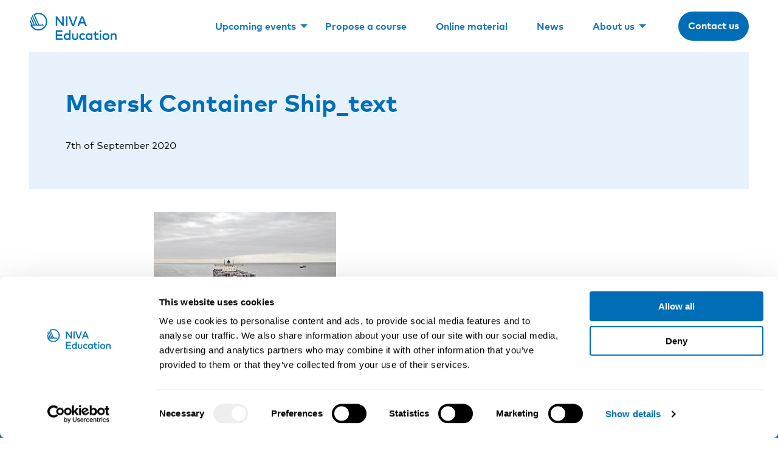

--- FILE ---
content_type: text/html; charset=UTF-8
request_url: https://niva.org/course/webinar-dealing-with-hazardous-chemical-vapors-in-sea-containers/maersk-container-ship_text-2/
body_size: 8840
content:
<!doctype html>
<html lang="en-US">
  <head>
    <meta charset="utf-8">
    <meta http-equiv="x-ua-compatible" content="ie=edge">
    <meta name="viewport" content="width=device-width, initial-scale=1, shrink-to-fit=no">
    <script type="text/javascript" data-cookieconsent="ignore" nonce="Gtx76hA155u4XB6UE5eK9A3ZJZJIVlHF" crossorigin="anonymous">
/* <![CDATA[ */
	window.dataLayer = window.dataLayer || [];

	function gtag() {
		dataLayer.push(arguments);
	}

	gtag("consent", "default", {
		ad_personalization: "denied",
		ad_storage: "denied",
		ad_user_data: "denied",
		analytics_storage: "denied",
		functionality_storage: "denied",
		personalization_storage: "denied",
		security_storage: "granted",
		wait_for_update: 500,
	});
	gtag("set", "ads_data_redaction", true);
	

/* ]]> */
</script>
<script type="text/javascript" nonce="Gtx76hA155u4XB6UE5eK9A3ZJZJIVlHF" crossorigin="anonymous">
/* <![CDATA[ */
		(function (w, d, s, l, i) {
		w[l] = w[l] || [];
		w[l].push({'gtm.start': new Date().getTime(), event: 'gtm.js'});
		var f = d.getElementsByTagName(s)[0], j = d.createElement(s), dl = l !== 'dataLayer' ? '&l=' + l : '';
		j.async = true;
		j.src = 'https://www.googletagmanager.com/gtm.js?id=' + i + dl;
		f.parentNode.insertBefore(j, f);
	})(
		window,
		document,
		'script',
		'dataLayer',
		'GTM-T3MPB73G'
	);


/* ]]> */
</script>
<script type="text/javascript" id="Cookiebot" src="https://consent.cookiebot.com/uc.js" data-implementation="wp" data-cbid="381f875e-96ba-4646-aaf0-7aca9bab497d" data-blockingmode="auto" nonce="Gtx76hA155u4XB6UE5eK9A3ZJZJIVlHF"></script>
<meta name='robots' content='index, follow, max-image-preview:large, max-snippet:-1, max-video-preview:-1' />

	<!-- This site is optimized with the Yoast SEO plugin v26.8 - https://yoast.com/product/yoast-seo-wordpress/ -->
	<title>Maersk Container Ship_text - NIVA Education</title>
	<link rel="canonical" href="https://niva.org/course/webinar-dealing-with-hazardous-chemical-vapors-in-sea-containers/maersk-container-ship_text-2/" />
	<meta property="og:locale" content="en_US" />
	<meta property="og:type" content="article" />
	<meta property="og:title" content="Maersk Container Ship_text - NIVA Education" />
	<meta property="og:url" content="https://niva.org/course/webinar-dealing-with-hazardous-chemical-vapors-in-sea-containers/maersk-container-ship_text-2/" />
	<meta property="og:site_name" content="NIVA Education" />
	<meta property="article:publisher" content="https://www.facebook.com/NIVAnorden?fref=ts" />
	<meta property="og:image" content="https://niva.org/course/webinar-dealing-with-hazardous-chemical-vapors-in-sea-containers/maersk-container-ship_text-2" />
	<meta property="og:image:width" content="2400" />
	<meta property="og:image:height" content="1596" />
	<meta property="og:image:type" content="image/jpeg" />
	<meta name="twitter:card" content="summary_large_image" />
	<meta name="twitter:site" content="@NIVANorden" />
	<script type="application/ld+json" class="yoast-schema-graph">{"@context":"https://schema.org","@graph":[{"@type":"WebPage","@id":"https://niva.org/course/webinar-dealing-with-hazardous-chemical-vapors-in-sea-containers/maersk-container-ship_text-2/","url":"https://niva.org/course/webinar-dealing-with-hazardous-chemical-vapors-in-sea-containers/maersk-container-ship_text-2/","name":"Maersk Container Ship_text - NIVA Education","isPartOf":{"@id":"https://niva.org/#website"},"primaryImageOfPage":{"@id":"https://niva.org/course/webinar-dealing-with-hazardous-chemical-vapors-in-sea-containers/maersk-container-ship_text-2/#primaryimage"},"image":{"@id":"https://niva.org/course/webinar-dealing-with-hazardous-chemical-vapors-in-sea-containers/maersk-container-ship_text-2/#primaryimage"},"thumbnailUrl":"https://niva.org/app/uploads/maersk-container-ship-text-5.jpg","datePublished":"2020-09-07T13:29:21+00:00","breadcrumb":{"@id":"https://niva.org/course/webinar-dealing-with-hazardous-chemical-vapors-in-sea-containers/maersk-container-ship_text-2/#breadcrumb"},"inLanguage":"en-US","potentialAction":[{"@type":"ReadAction","target":["https://niva.org/course/webinar-dealing-with-hazardous-chemical-vapors-in-sea-containers/maersk-container-ship_text-2/"]}]},{"@type":"ImageObject","inLanguage":"en-US","@id":"https://niva.org/course/webinar-dealing-with-hazardous-chemical-vapors-in-sea-containers/maersk-container-ship_text-2/#primaryimage","url":"https://niva.org/app/uploads/maersk-container-ship-text-5.jpg","contentUrl":"https://niva.org/app/uploads/maersk-container-ship-text-5.jpg","width":2400,"height":1596},{"@type":"BreadcrumbList","@id":"https://niva.org/course/webinar-dealing-with-hazardous-chemical-vapors-in-sea-containers/maersk-container-ship_text-2/#breadcrumb","itemListElement":[{"@type":"ListItem","position":1,"name":"Home","item":"https://niva.org/"},{"@type":"ListItem","position":2,"name":"WEBINAR: Dealing with Hazardous Chemical Vapors in Sea Containers","item":"https://niva.org/course/webinar-dealing-with-hazardous-chemical-vapors-in-sea-containers/"},{"@type":"ListItem","position":3,"name":"Maersk Container Ship_text"}]},{"@type":"WebSite","@id":"https://niva.org/#website","url":"https://niva.org/","name":"NIVA Education","description":"Work. Health. Science.","publisher":{"@id":"https://niva.org/#organization"},"potentialAction":[{"@type":"SearchAction","target":{"@type":"EntryPoint","urlTemplate":"https://niva.org/?s={search_term_string}"},"query-input":{"@type":"PropertyValueSpecification","valueRequired":true,"valueName":"search_term_string"}}],"inLanguage":"en-US"},{"@type":"Organization","@id":"https://niva.org/#organization","name":"NIVA Education","url":"https://niva.org/","logo":{"@type":"ImageObject","inLanguage":"en-US","@id":"https://niva.org/#/schema/logo/image/","url":"https://niva.org/app/uploads/niva-logo.png","contentUrl":"https://niva.org/app/uploads/niva-logo.png","width":1200,"height":355,"caption":"NIVA Education"},"image":{"@id":"https://niva.org/#/schema/logo/image/"},"sameAs":["https://www.facebook.com/NIVAnorden?fref=ts","https://x.com/NIVANorden","https://www.linkedin.com/company/niva-education/"]}]}</script>
	<!-- / Yoast SEO plugin. -->


<link rel="alternate" title="oEmbed (JSON)" type="application/json+oembed" href="https://niva.org/wp-json/oembed/1.0/embed?url=https%3A%2F%2Fniva.org%2Fcourse%2Fwebinar-dealing-with-hazardous-chemical-vapors-in-sea-containers%2Fmaersk-container-ship_text-2%2F" />
<link rel="alternate" title="oEmbed (XML)" type="text/xml+oembed" href="https://niva.org/wp-json/oembed/1.0/embed?url=https%3A%2F%2Fniva.org%2Fcourse%2Fwebinar-dealing-with-hazardous-chemical-vapors-in-sea-containers%2Fmaersk-container-ship_text-2%2F&#038;format=xml" />
<style nonce='Gtx76hA155u4XB6UE5eK9A3ZJZJIVlHF' id='wp-img-auto-sizes-contain-inline-css' type='text/css'>
img:is([sizes=auto i],[sizes^="auto," i]){contain-intrinsic-size:3000px 1500px}
/*# sourceURL=wp-img-auto-sizes-contain-inline-css */
</style>
<style nonce='Gtx76hA155u4XB6UE5eK9A3ZJZJIVlHF' id='wp-block-library-inline-css' type='text/css'>
:root{--wp-block-synced-color:#7a00df;--wp-block-synced-color--rgb:122,0,223;--wp-bound-block-color:var(--wp-block-synced-color);--wp-editor-canvas-background:#ddd;--wp-admin-theme-color:#007cba;--wp-admin-theme-color--rgb:0,124,186;--wp-admin-theme-color-darker-10:#006ba1;--wp-admin-theme-color-darker-10--rgb:0,107,160.5;--wp-admin-theme-color-darker-20:#005a87;--wp-admin-theme-color-darker-20--rgb:0,90,135;--wp-admin-border-width-focus:2px}@media (min-resolution:192dpi){:root{--wp-admin-border-width-focus:1.5px}}.wp-element-button{cursor:pointer}:root .has-very-light-gray-background-color{background-color:#eee}:root .has-very-dark-gray-background-color{background-color:#313131}:root .has-very-light-gray-color{color:#eee}:root .has-very-dark-gray-color{color:#313131}:root .has-vivid-green-cyan-to-vivid-cyan-blue-gradient-background{background:linear-gradient(135deg,#00d084,#0693e3)}:root .has-purple-crush-gradient-background{background:linear-gradient(135deg,#34e2e4,#4721fb 50%,#ab1dfe)}:root .has-hazy-dawn-gradient-background{background:linear-gradient(135deg,#faaca8,#dad0ec)}:root .has-subdued-olive-gradient-background{background:linear-gradient(135deg,#fafae1,#67a671)}:root .has-atomic-cream-gradient-background{background:linear-gradient(135deg,#fdd79a,#004a59)}:root .has-nightshade-gradient-background{background:linear-gradient(135deg,#330968,#31cdcf)}:root .has-midnight-gradient-background{background:linear-gradient(135deg,#020381,#2874fc)}:root{--wp--preset--font-size--normal:16px;--wp--preset--font-size--huge:42px}.has-regular-font-size{font-size:1em}.has-larger-font-size{font-size:2.625em}.has-normal-font-size{font-size:var(--wp--preset--font-size--normal)}.has-huge-font-size{font-size:var(--wp--preset--font-size--huge)}.has-text-align-center{text-align:center}.has-text-align-left{text-align:left}.has-text-align-right{text-align:right}.has-fit-text{white-space:nowrap!important}#end-resizable-editor-section{display:none}.aligncenter{clear:both}.items-justified-left{justify-content:flex-start}.items-justified-center{justify-content:center}.items-justified-right{justify-content:flex-end}.items-justified-space-between{justify-content:space-between}.screen-reader-text{border:0;clip-path:inset(50%);height:1px;margin:-1px;overflow:hidden;padding:0;position:absolute;width:1px;word-wrap:normal!important}.screen-reader-text:focus{background-color:#ddd;clip-path:none;color:#444;display:block;font-size:1em;height:auto;left:5px;line-height:normal;padding:15px 23px 14px;text-decoration:none;top:5px;width:auto;z-index:100000}html :where(.has-border-color){border-style:solid}html :where([style*=border-top-color]){border-top-style:solid}html :where([style*=border-right-color]){border-right-style:solid}html :where([style*=border-bottom-color]){border-bottom-style:solid}html :where([style*=border-left-color]){border-left-style:solid}html :where([style*=border-width]){border-style:solid}html :where([style*=border-top-width]){border-top-style:solid}html :where([style*=border-right-width]){border-right-style:solid}html :where([style*=border-bottom-width]){border-bottom-style:solid}html :where([style*=border-left-width]){border-left-style:solid}html :where(img[class*=wp-image-]){height:auto;max-width:100%}:where(figure){margin:0 0 1em}html :where(.is-position-sticky){--wp-admin--admin-bar--position-offset:var(--wp-admin--admin-bar--height,0px)}@media screen and (max-width:600px){html :where(.is-position-sticky){--wp-admin--admin-bar--position-offset:0px}}

/*# sourceURL=wp-block-library-inline-css */
</style><style nonce='Gtx76hA155u4XB6UE5eK9A3ZJZJIVlHF' id='wp-block-heading-inline-css' type='text/css'>
h1:where(.wp-block-heading).has-background,h2:where(.wp-block-heading).has-background,h3:where(.wp-block-heading).has-background,h4:where(.wp-block-heading).has-background,h5:where(.wp-block-heading).has-background,h6:where(.wp-block-heading).has-background{padding:1.25em 2.375em}h1.has-text-align-left[style*=writing-mode]:where([style*=vertical-lr]),h1.has-text-align-right[style*=writing-mode]:where([style*=vertical-rl]),h2.has-text-align-left[style*=writing-mode]:where([style*=vertical-lr]),h2.has-text-align-right[style*=writing-mode]:where([style*=vertical-rl]),h3.has-text-align-left[style*=writing-mode]:where([style*=vertical-lr]),h3.has-text-align-right[style*=writing-mode]:where([style*=vertical-rl]),h4.has-text-align-left[style*=writing-mode]:where([style*=vertical-lr]),h4.has-text-align-right[style*=writing-mode]:where([style*=vertical-rl]),h5.has-text-align-left[style*=writing-mode]:where([style*=vertical-lr]),h5.has-text-align-right[style*=writing-mode]:where([style*=vertical-rl]),h6.has-text-align-left[style*=writing-mode]:where([style*=vertical-lr]),h6.has-text-align-right[style*=writing-mode]:where([style*=vertical-rl]){rotate:180deg}
/*# sourceURL=https://niva.org/wp/wp-includes/blocks/heading/style.min.css */
</style>
<style nonce='Gtx76hA155u4XB6UE5eK9A3ZJZJIVlHF' id='wp-block-columns-inline-css' type='text/css'>
.wp-block-columns{box-sizing:border-box;display:flex;flex-wrap:wrap!important}@media (min-width:782px){.wp-block-columns{flex-wrap:nowrap!important}}.wp-block-columns{align-items:normal!important}.wp-block-columns.are-vertically-aligned-top{align-items:flex-start}.wp-block-columns.are-vertically-aligned-center{align-items:center}.wp-block-columns.are-vertically-aligned-bottom{align-items:flex-end}@media (max-width:781px){.wp-block-columns:not(.is-not-stacked-on-mobile)>.wp-block-column{flex-basis:100%!important}}@media (min-width:782px){.wp-block-columns:not(.is-not-stacked-on-mobile)>.wp-block-column{flex-basis:0;flex-grow:1}.wp-block-columns:not(.is-not-stacked-on-mobile)>.wp-block-column[style*=flex-basis]{flex-grow:0}}.wp-block-columns.is-not-stacked-on-mobile{flex-wrap:nowrap!important}.wp-block-columns.is-not-stacked-on-mobile>.wp-block-column{flex-basis:0;flex-grow:1}.wp-block-columns.is-not-stacked-on-mobile>.wp-block-column[style*=flex-basis]{flex-grow:0}:where(.wp-block-columns){margin-bottom:1.75em}:where(.wp-block-columns.has-background){padding:1.25em 2.375em}.wp-block-column{flex-grow:1;min-width:0;overflow-wrap:break-word;word-break:break-word}.wp-block-column.is-vertically-aligned-top{align-self:flex-start}.wp-block-column.is-vertically-aligned-center{align-self:center}.wp-block-column.is-vertically-aligned-bottom{align-self:flex-end}.wp-block-column.is-vertically-aligned-stretch{align-self:stretch}.wp-block-column.is-vertically-aligned-bottom,.wp-block-column.is-vertically-aligned-center,.wp-block-column.is-vertically-aligned-top{width:100%}
/*# sourceURL=https://niva.org/wp/wp-includes/blocks/columns/style.min.css */
</style>
<style nonce='Gtx76hA155u4XB6UE5eK9A3ZJZJIVlHF' id='wp-block-paragraph-inline-css' type='text/css'>
.is-small-text{font-size:.875em}.is-regular-text{font-size:1em}.is-large-text{font-size:2.25em}.is-larger-text{font-size:3em}.has-drop-cap:not(:focus):first-letter{float:left;font-size:8.4em;font-style:normal;font-weight:100;line-height:.68;margin:.05em .1em 0 0;text-transform:uppercase}body.rtl .has-drop-cap:not(:focus):first-letter{float:none;margin-left:.1em}p.has-drop-cap.has-background{overflow:hidden}:root :where(p.has-background){padding:1.25em 2.375em}:where(p.has-text-color:not(.has-link-color)) a{color:inherit}p.has-text-align-left[style*="writing-mode:vertical-lr"],p.has-text-align-right[style*="writing-mode:vertical-rl"]{rotate:180deg}
/*# sourceURL=https://niva.org/wp/wp-includes/blocks/paragraph/style.min.css */
</style>
<style nonce='Gtx76hA155u4XB6UE5eK9A3ZJZJIVlHF' id='wp-block-social-links-inline-css' type='text/css'>
.wp-block-social-links{background:none;box-sizing:border-box;margin-left:0;padding-left:0;padding-right:0;text-indent:0}.wp-block-social-links .wp-social-link a,.wp-block-social-links .wp-social-link a:hover{border-bottom:0;box-shadow:none;text-decoration:none}.wp-block-social-links .wp-social-link svg{height:1em;width:1em}.wp-block-social-links .wp-social-link span:not(.screen-reader-text){font-size:.65em;margin-left:.5em;margin-right:.5em}.wp-block-social-links.has-small-icon-size{font-size:16px}.wp-block-social-links,.wp-block-social-links.has-normal-icon-size{font-size:24px}.wp-block-social-links.has-large-icon-size{font-size:36px}.wp-block-social-links.has-huge-icon-size{font-size:48px}.wp-block-social-links.aligncenter{display:flex;justify-content:center}.wp-block-social-links.alignright{justify-content:flex-end}.wp-block-social-link{border-radius:9999px;display:block}@media not (prefers-reduced-motion){.wp-block-social-link{transition:transform .1s ease}}.wp-block-social-link{height:auto}.wp-block-social-link a{align-items:center;display:flex;line-height:0}.wp-block-social-link:hover{transform:scale(1.1)}.wp-block-social-links .wp-block-social-link.wp-social-link{display:inline-block;margin:0;padding:0}.wp-block-social-links .wp-block-social-link.wp-social-link .wp-block-social-link-anchor,.wp-block-social-links .wp-block-social-link.wp-social-link .wp-block-social-link-anchor svg,.wp-block-social-links .wp-block-social-link.wp-social-link .wp-block-social-link-anchor:active,.wp-block-social-links .wp-block-social-link.wp-social-link .wp-block-social-link-anchor:hover,.wp-block-social-links .wp-block-social-link.wp-social-link .wp-block-social-link-anchor:visited{color:currentColor;fill:currentColor}:where(.wp-block-social-links:not(.is-style-logos-only)) .wp-social-link{background-color:#f0f0f0;color:#444}:where(.wp-block-social-links:not(.is-style-logos-only)) .wp-social-link-amazon{background-color:#f90;color:#fff}:where(.wp-block-social-links:not(.is-style-logos-only)) .wp-social-link-bandcamp{background-color:#1ea0c3;color:#fff}:where(.wp-block-social-links:not(.is-style-logos-only)) .wp-social-link-behance{background-color:#0757fe;color:#fff}:where(.wp-block-social-links:not(.is-style-logos-only)) .wp-social-link-bluesky{background-color:#0a7aff;color:#fff}:where(.wp-block-social-links:not(.is-style-logos-only)) .wp-social-link-codepen{background-color:#1e1f26;color:#fff}:where(.wp-block-social-links:not(.is-style-logos-only)) .wp-social-link-deviantart{background-color:#02e49b;color:#fff}:where(.wp-block-social-links:not(.is-style-logos-only)) .wp-social-link-discord{background-color:#5865f2;color:#fff}:where(.wp-block-social-links:not(.is-style-logos-only)) .wp-social-link-dribbble{background-color:#e94c89;color:#fff}:where(.wp-block-social-links:not(.is-style-logos-only)) .wp-social-link-dropbox{background-color:#4280ff;color:#fff}:where(.wp-block-social-links:not(.is-style-logos-only)) .wp-social-link-etsy{background-color:#f45800;color:#fff}:where(.wp-block-social-links:not(.is-style-logos-only)) .wp-social-link-facebook{background-color:#0866ff;color:#fff}:where(.wp-block-social-links:not(.is-style-logos-only)) .wp-social-link-fivehundredpx{background-color:#000;color:#fff}:where(.wp-block-social-links:not(.is-style-logos-only)) .wp-social-link-flickr{background-color:#0461dd;color:#fff}:where(.wp-block-social-links:not(.is-style-logos-only)) .wp-social-link-foursquare{background-color:#e65678;color:#fff}:where(.wp-block-social-links:not(.is-style-logos-only)) .wp-social-link-github{background-color:#24292d;color:#fff}:where(.wp-block-social-links:not(.is-style-logos-only)) .wp-social-link-goodreads{background-color:#eceadd;color:#382110}:where(.wp-block-social-links:not(.is-style-logos-only)) .wp-social-link-google{background-color:#ea4434;color:#fff}:where(.wp-block-social-links:not(.is-style-logos-only)) .wp-social-link-gravatar{background-color:#1d4fc4;color:#fff}:where(.wp-block-social-links:not(.is-style-logos-only)) .wp-social-link-instagram{background-color:#f00075;color:#fff}:where(.wp-block-social-links:not(.is-style-logos-only)) .wp-social-link-lastfm{background-color:#e21b24;color:#fff}:where(.wp-block-social-links:not(.is-style-logos-only)) .wp-social-link-linkedin{background-color:#0d66c2;color:#fff}:where(.wp-block-social-links:not(.is-style-logos-only)) .wp-social-link-mastodon{background-color:#3288d4;color:#fff}:where(.wp-block-social-links:not(.is-style-logos-only)) .wp-social-link-medium{background-color:#000;color:#fff}:where(.wp-block-social-links:not(.is-style-logos-only)) .wp-social-link-meetup{background-color:#f6405f;color:#fff}:where(.wp-block-social-links:not(.is-style-logos-only)) .wp-social-link-patreon{background-color:#000;color:#fff}:where(.wp-block-social-links:not(.is-style-logos-only)) .wp-social-link-pinterest{background-color:#e60122;color:#fff}:where(.wp-block-social-links:not(.is-style-logos-only)) .wp-social-link-pocket{background-color:#ef4155;color:#fff}:where(.wp-block-social-links:not(.is-style-logos-only)) .wp-social-link-reddit{background-color:#ff4500;color:#fff}:where(.wp-block-social-links:not(.is-style-logos-only)) .wp-social-link-skype{background-color:#0478d7;color:#fff}:where(.wp-block-social-links:not(.is-style-logos-only)) .wp-social-link-snapchat{background-color:#fefc00;color:#fff;stroke:#000}:where(.wp-block-social-links:not(.is-style-logos-only)) .wp-social-link-soundcloud{background-color:#ff5600;color:#fff}:where(.wp-block-social-links:not(.is-style-logos-only)) .wp-social-link-spotify{background-color:#1bd760;color:#fff}:where(.wp-block-social-links:not(.is-style-logos-only)) .wp-social-link-telegram{background-color:#2aabee;color:#fff}:where(.wp-block-social-links:not(.is-style-logos-only)) .wp-social-link-threads{background-color:#000;color:#fff}:where(.wp-block-social-links:not(.is-style-logos-only)) .wp-social-link-tiktok{background-color:#000;color:#fff}:where(.wp-block-social-links:not(.is-style-logos-only)) .wp-social-link-tumblr{background-color:#011835;color:#fff}:where(.wp-block-social-links:not(.is-style-logos-only)) .wp-social-link-twitch{background-color:#6440a4;color:#fff}:where(.wp-block-social-links:not(.is-style-logos-only)) .wp-social-link-twitter{background-color:#1da1f2;color:#fff}:where(.wp-block-social-links:not(.is-style-logos-only)) .wp-social-link-vimeo{background-color:#1eb7ea;color:#fff}:where(.wp-block-social-links:not(.is-style-logos-only)) .wp-social-link-vk{background-color:#4680c2;color:#fff}:where(.wp-block-social-links:not(.is-style-logos-only)) .wp-social-link-wordpress{background-color:#3499cd;color:#fff}:where(.wp-block-social-links:not(.is-style-logos-only)) .wp-social-link-whatsapp{background-color:#25d366;color:#fff}:where(.wp-block-social-links:not(.is-style-logos-only)) .wp-social-link-x{background-color:#000;color:#fff}:where(.wp-block-social-links:not(.is-style-logos-only)) .wp-social-link-yelp{background-color:#d32422;color:#fff}:where(.wp-block-social-links:not(.is-style-logos-only)) .wp-social-link-youtube{background-color:red;color:#fff}:where(.wp-block-social-links.is-style-logos-only) .wp-social-link{background:none}:where(.wp-block-social-links.is-style-logos-only) .wp-social-link svg{height:1.25em;width:1.25em}:where(.wp-block-social-links.is-style-logos-only) .wp-social-link-amazon{color:#f90}:where(.wp-block-social-links.is-style-logos-only) .wp-social-link-bandcamp{color:#1ea0c3}:where(.wp-block-social-links.is-style-logos-only) .wp-social-link-behance{color:#0757fe}:where(.wp-block-social-links.is-style-logos-only) .wp-social-link-bluesky{color:#0a7aff}:where(.wp-block-social-links.is-style-logos-only) .wp-social-link-codepen{color:#1e1f26}:where(.wp-block-social-links.is-style-logos-only) .wp-social-link-deviantart{color:#02e49b}:where(.wp-block-social-links.is-style-logos-only) .wp-social-link-discord{color:#5865f2}:where(.wp-block-social-links.is-style-logos-only) .wp-social-link-dribbble{color:#e94c89}:where(.wp-block-social-links.is-style-logos-only) .wp-social-link-dropbox{color:#4280ff}:where(.wp-block-social-links.is-style-logos-only) .wp-social-link-etsy{color:#f45800}:where(.wp-block-social-links.is-style-logos-only) .wp-social-link-facebook{color:#0866ff}:where(.wp-block-social-links.is-style-logos-only) .wp-social-link-fivehundredpx{color:#000}:where(.wp-block-social-links.is-style-logos-only) .wp-social-link-flickr{color:#0461dd}:where(.wp-block-social-links.is-style-logos-only) .wp-social-link-foursquare{color:#e65678}:where(.wp-block-social-links.is-style-logos-only) .wp-social-link-github{color:#24292d}:where(.wp-block-social-links.is-style-logos-only) .wp-social-link-goodreads{color:#382110}:where(.wp-block-social-links.is-style-logos-only) .wp-social-link-google{color:#ea4434}:where(.wp-block-social-links.is-style-logos-only) .wp-social-link-gravatar{color:#1d4fc4}:where(.wp-block-social-links.is-style-logos-only) .wp-social-link-instagram{color:#f00075}:where(.wp-block-social-links.is-style-logos-only) .wp-social-link-lastfm{color:#e21b24}:where(.wp-block-social-links.is-style-logos-only) .wp-social-link-linkedin{color:#0d66c2}:where(.wp-block-social-links.is-style-logos-only) .wp-social-link-mastodon{color:#3288d4}:where(.wp-block-social-links.is-style-logos-only) .wp-social-link-medium{color:#000}:where(.wp-block-social-links.is-style-logos-only) .wp-social-link-meetup{color:#f6405f}:where(.wp-block-social-links.is-style-logos-only) .wp-social-link-patreon{color:#000}:where(.wp-block-social-links.is-style-logos-only) .wp-social-link-pinterest{color:#e60122}:where(.wp-block-social-links.is-style-logos-only) .wp-social-link-pocket{color:#ef4155}:where(.wp-block-social-links.is-style-logos-only) .wp-social-link-reddit{color:#ff4500}:where(.wp-block-social-links.is-style-logos-only) .wp-social-link-skype{color:#0478d7}:where(.wp-block-social-links.is-style-logos-only) .wp-social-link-snapchat{color:#fff;stroke:#000}:where(.wp-block-social-links.is-style-logos-only) .wp-social-link-soundcloud{color:#ff5600}:where(.wp-block-social-links.is-style-logos-only) .wp-social-link-spotify{color:#1bd760}:where(.wp-block-social-links.is-style-logos-only) .wp-social-link-telegram{color:#2aabee}:where(.wp-block-social-links.is-style-logos-only) .wp-social-link-threads{color:#000}:where(.wp-block-social-links.is-style-logos-only) .wp-social-link-tiktok{color:#000}:where(.wp-block-social-links.is-style-logos-only) .wp-social-link-tumblr{color:#011835}:where(.wp-block-social-links.is-style-logos-only) .wp-social-link-twitch{color:#6440a4}:where(.wp-block-social-links.is-style-logos-only) .wp-social-link-twitter{color:#1da1f2}:where(.wp-block-social-links.is-style-logos-only) .wp-social-link-vimeo{color:#1eb7ea}:where(.wp-block-social-links.is-style-logos-only) .wp-social-link-vk{color:#4680c2}:where(.wp-block-social-links.is-style-logos-only) .wp-social-link-whatsapp{color:#25d366}:where(.wp-block-social-links.is-style-logos-only) .wp-social-link-wordpress{color:#3499cd}:where(.wp-block-social-links.is-style-logos-only) .wp-social-link-x{color:#000}:where(.wp-block-social-links.is-style-logos-only) .wp-social-link-yelp{color:#d32422}:where(.wp-block-social-links.is-style-logos-only) .wp-social-link-youtube{color:red}.wp-block-social-links.is-style-pill-shape .wp-social-link{width:auto}:root :where(.wp-block-social-links .wp-social-link a){padding:.25em}:root :where(.wp-block-social-links.is-style-logos-only .wp-social-link a){padding:0}:root :where(.wp-block-social-links.is-style-pill-shape .wp-social-link a){padding-left:.6666666667em;padding-right:.6666666667em}.wp-block-social-links:not(.has-icon-color):not(.has-icon-background-color) .wp-social-link-snapchat .wp-block-social-link-label{color:#000}
/*# sourceURL=https://niva.org/wp/wp-includes/blocks/social-links/style.min.css */
</style>
<style nonce='Gtx76hA155u4XB6UE5eK9A3ZJZJIVlHF' id='global-styles-inline-css' type='text/css'>
:root{--wp--preset--aspect-ratio--square: 1;--wp--preset--aspect-ratio--4-3: 4/3;--wp--preset--aspect-ratio--3-4: 3/4;--wp--preset--aspect-ratio--3-2: 3/2;--wp--preset--aspect-ratio--2-3: 2/3;--wp--preset--aspect-ratio--16-9: 16/9;--wp--preset--aspect-ratio--9-16: 9/16;--wp--preset--color--black: #000;--wp--preset--color--cyan-bluish-gray: #abb8c3;--wp--preset--color--white: #fff;--wp--preset--color--pale-pink: #f78da7;--wp--preset--color--vivid-red: #cf2e2e;--wp--preset--color--luminous-vivid-orange: #ff6900;--wp--preset--color--luminous-vivid-amber: #fcb900;--wp--preset--color--light-green-cyan: #7bdcb5;--wp--preset--color--vivid-green-cyan: #00d084;--wp--preset--color--pale-cyan-blue: #8ed1fc;--wp--preset--color--vivid-cyan-blue: #0693e3;--wp--preset--color--vivid-purple: #9b51e0;--wp--preset--color--dark-primary: #385988;--wp--preset--color--light-primary: #e6f1fb;--wp--preset--color--primary: #006eb6;--wp--preset--color--purple: #ebebf6;--wp--preset--color--yellow: #fff0be;--wp--preset--color--dark-gray: #696a6c;--wp--preset--color--light-gray: #f3f4f5;--wp--preset--gradient--vivid-cyan-blue-to-vivid-purple: linear-gradient(135deg,rgb(6,147,227) 0%,rgb(155,81,224) 100%);--wp--preset--gradient--light-green-cyan-to-vivid-green-cyan: linear-gradient(135deg,rgb(122,220,180) 0%,rgb(0,208,130) 100%);--wp--preset--gradient--luminous-vivid-amber-to-luminous-vivid-orange: linear-gradient(135deg,rgb(252,185,0) 0%,rgb(255,105,0) 100%);--wp--preset--gradient--luminous-vivid-orange-to-vivid-red: linear-gradient(135deg,rgb(255,105,0) 0%,rgb(207,46,46) 100%);--wp--preset--gradient--very-light-gray-to-cyan-bluish-gray: linear-gradient(135deg,rgb(238,238,238) 0%,rgb(169,184,195) 100%);--wp--preset--gradient--cool-to-warm-spectrum: linear-gradient(135deg,rgb(74,234,220) 0%,rgb(151,120,209) 20%,rgb(207,42,186) 40%,rgb(238,44,130) 60%,rgb(251,105,98) 80%,rgb(254,248,76) 100%);--wp--preset--gradient--blush-light-purple: linear-gradient(135deg,rgb(255,206,236) 0%,rgb(152,150,240) 100%);--wp--preset--gradient--blush-bordeaux: linear-gradient(135deg,rgb(254,205,165) 0%,rgb(254,45,45) 50%,rgb(107,0,62) 100%);--wp--preset--gradient--luminous-dusk: linear-gradient(135deg,rgb(255,203,112) 0%,rgb(199,81,192) 50%,rgb(65,88,208) 100%);--wp--preset--gradient--pale-ocean: linear-gradient(135deg,rgb(255,245,203) 0%,rgb(182,227,212) 50%,rgb(51,167,181) 100%);--wp--preset--gradient--electric-grass: linear-gradient(135deg,rgb(202,248,128) 0%,rgb(113,206,126) 100%);--wp--preset--gradient--midnight: linear-gradient(135deg,rgb(2,3,129) 0%,rgb(40,116,252) 100%);--wp--preset--font-size--small: 13px;--wp--preset--font-size--medium: 20px;--wp--preset--font-size--large: 36px;--wp--preset--font-size--x-large: 42px;--wp--preset--font-size--small-text: 14px;--wp--preset--font-size--normal-text: 16px;--wp--preset--font-size--small-heading: 16px;--wp--preset--font-size--medium-heading: 20px;--wp--preset--font-size--large-heading: 28px;--wp--preset--font-size--xlarge-heading: 40px;--wp--preset--font-size--xxlarge-heading: 55px;--wp--preset--font-size--xxlarge-subheading: 28px;--wp--preset--spacing--20: 0.44rem;--wp--preset--spacing--30: 0.67rem;--wp--preset--spacing--40: 1rem;--wp--preset--spacing--50: 1.5rem;--wp--preset--spacing--60: 2.25rem;--wp--preset--spacing--70: 3.38rem;--wp--preset--spacing--80: 5.06rem;--wp--preset--shadow--natural: 6px 6px 9px rgba(0, 0, 0, 0.2);--wp--preset--shadow--deep: 12px 12px 50px rgba(0, 0, 0, 0.4);--wp--preset--shadow--sharp: 6px 6px 0px rgba(0, 0, 0, 0.2);--wp--preset--shadow--outlined: 6px 6px 0px -3px rgb(255, 255, 255), 6px 6px rgb(0, 0, 0);--wp--preset--shadow--crisp: 6px 6px 0px rgb(0, 0, 0);}:where(.is-layout-flex){gap: 0.5em;}:where(.is-layout-grid){gap: 0.5em;}body .is-layout-flex{display: flex;}.is-layout-flex{flex-wrap: wrap;align-items: center;}.is-layout-flex > :is(*, div){margin: 0;}body .is-layout-grid{display: grid;}.is-layout-grid > :is(*, div){margin: 0;}:where(.wp-block-columns.is-layout-flex){gap: 2em;}:where(.wp-block-columns.is-layout-grid){gap: 2em;}:where(.wp-block-post-template.is-layout-flex){gap: 1.25em;}:where(.wp-block-post-template.is-layout-grid){gap: 1.25em;}.has-black-color{color: var(--wp--preset--color--black) !important;}.has-cyan-bluish-gray-color{color: var(--wp--preset--color--cyan-bluish-gray) !important;}.has-white-color{color: var(--wp--preset--color--white) !important;}.has-pale-pink-color{color: var(--wp--preset--color--pale-pink) !important;}.has-vivid-red-color{color: var(--wp--preset--color--vivid-red) !important;}.has-luminous-vivid-orange-color{color: var(--wp--preset--color--luminous-vivid-orange) !important;}.has-luminous-vivid-amber-color{color: var(--wp--preset--color--luminous-vivid-amber) !important;}.has-light-green-cyan-color{color: var(--wp--preset--color--light-green-cyan) !important;}.has-vivid-green-cyan-color{color: var(--wp--preset--color--vivid-green-cyan) !important;}.has-pale-cyan-blue-color{color: var(--wp--preset--color--pale-cyan-blue) !important;}.has-vivid-cyan-blue-color{color: var(--wp--preset--color--vivid-cyan-blue) !important;}.has-vivid-purple-color{color: var(--wp--preset--color--vivid-purple) !important;}.has-black-background-color{background-color: var(--wp--preset--color--black) !important;}.has-cyan-bluish-gray-background-color{background-color: var(--wp--preset--color--cyan-bluish-gray) !important;}.has-white-background-color{background-color: var(--wp--preset--color--white) !important;}.has-pale-pink-background-color{background-color: var(--wp--preset--color--pale-pink) !important;}.has-vivid-red-background-color{background-color: var(--wp--preset--color--vivid-red) !important;}.has-luminous-vivid-orange-background-color{background-color: var(--wp--preset--color--luminous-vivid-orange) !important;}.has-luminous-vivid-amber-background-color{background-color: var(--wp--preset--color--luminous-vivid-amber) !important;}.has-light-green-cyan-background-color{background-color: var(--wp--preset--color--light-green-cyan) !important;}.has-vivid-green-cyan-background-color{background-color: var(--wp--preset--color--vivid-green-cyan) !important;}.has-pale-cyan-blue-background-color{background-color: var(--wp--preset--color--pale-cyan-blue) !important;}.has-vivid-cyan-blue-background-color{background-color: var(--wp--preset--color--vivid-cyan-blue) !important;}.has-vivid-purple-background-color{background-color: var(--wp--preset--color--vivid-purple) !important;}.has-black-border-color{border-color: var(--wp--preset--color--black) !important;}.has-cyan-bluish-gray-border-color{border-color: var(--wp--preset--color--cyan-bluish-gray) !important;}.has-white-border-color{border-color: var(--wp--preset--color--white) !important;}.has-pale-pink-border-color{border-color: var(--wp--preset--color--pale-pink) !important;}.has-vivid-red-border-color{border-color: var(--wp--preset--color--vivid-red) !important;}.has-luminous-vivid-orange-border-color{border-color: var(--wp--preset--color--luminous-vivid-orange) !important;}.has-luminous-vivid-amber-border-color{border-color: var(--wp--preset--color--luminous-vivid-amber) !important;}.has-light-green-cyan-border-color{border-color: var(--wp--preset--color--light-green-cyan) !important;}.has-vivid-green-cyan-border-color{border-color: var(--wp--preset--color--vivid-green-cyan) !important;}.has-pale-cyan-blue-border-color{border-color: var(--wp--preset--color--pale-cyan-blue) !important;}.has-vivid-cyan-blue-border-color{border-color: var(--wp--preset--color--vivid-cyan-blue) !important;}.has-vivid-purple-border-color{border-color: var(--wp--preset--color--vivid-purple) !important;}.has-vivid-cyan-blue-to-vivid-purple-gradient-background{background: var(--wp--preset--gradient--vivid-cyan-blue-to-vivid-purple) !important;}.has-light-green-cyan-to-vivid-green-cyan-gradient-background{background: var(--wp--preset--gradient--light-green-cyan-to-vivid-green-cyan) !important;}.has-luminous-vivid-amber-to-luminous-vivid-orange-gradient-background{background: var(--wp--preset--gradient--luminous-vivid-amber-to-luminous-vivid-orange) !important;}.has-luminous-vivid-orange-to-vivid-red-gradient-background{background: var(--wp--preset--gradient--luminous-vivid-orange-to-vivid-red) !important;}.has-very-light-gray-to-cyan-bluish-gray-gradient-background{background: var(--wp--preset--gradient--very-light-gray-to-cyan-bluish-gray) !important;}.has-cool-to-warm-spectrum-gradient-background{background: var(--wp--preset--gradient--cool-to-warm-spectrum) !important;}.has-blush-light-purple-gradient-background{background: var(--wp--preset--gradient--blush-light-purple) !important;}.has-blush-bordeaux-gradient-background{background: var(--wp--preset--gradient--blush-bordeaux) !important;}.has-luminous-dusk-gradient-background{background: var(--wp--preset--gradient--luminous-dusk) !important;}.has-pale-ocean-gradient-background{background: var(--wp--preset--gradient--pale-ocean) !important;}.has-electric-grass-gradient-background{background: var(--wp--preset--gradient--electric-grass) !important;}.has-midnight-gradient-background{background: var(--wp--preset--gradient--midnight) !important;}.has-small-font-size{font-size: var(--wp--preset--font-size--small) !important;}.has-medium-font-size{font-size: var(--wp--preset--font-size--medium) !important;}.has-large-font-size{font-size: var(--wp--preset--font-size--large) !important;}.has-x-large-font-size{font-size: var(--wp--preset--font-size--x-large) !important;}
:where(.wp-block-columns.is-layout-flex){gap: 2em;}:where(.wp-block-columns.is-layout-grid){gap: 2em;}
/*# sourceURL=global-styles-inline-css */
</style>
<style nonce='Gtx76hA155u4XB6UE5eK9A3ZJZJIVlHF' id='core-block-supports-inline-css' type='text/css'>
.wp-container-core-columns-is-layout-9d6595d7{flex-wrap:nowrap;}
/*# sourceURL=core-block-supports-inline-css */
</style>

<style nonce='Gtx76hA155u4XB6UE5eK9A3ZJZJIVlHF' id='classic-theme-styles-inline-css' type='text/css'>
/*! This file is auto-generated */
.wp-block-button__link{color:#fff;background-color:#32373c;border-radius:9999px;box-shadow:none;text-decoration:none;padding:calc(.667em + 2px) calc(1.333em + 2px);font-size:1.125em}.wp-block-file__button{background:#32373c;color:#fff;text-decoration:none}
/*# sourceURL=/wp-includes/css/classic-themes.min.css */
</style>
<link crossorigin="anonymous" nonce="Gtx76hA155u4XB6UE5eK9A3ZJZJIVlHF" rel='stylesheet' id='ptam-style-css-editor-css' href='https://niva.org/app/plugins/post-type-archive-mapping/dist/blockstyles.css?ver=all' type='text/css' media='all' />
<link crossorigin="anonymous" nonce="Gtx76hA155u4XB6UE5eK9A3ZJZJIVlHF" rel='stylesheet' id='wp-smart-crop-renderer-css' href='https://niva.org/app/plugins/wp-smartcrop/css/image-renderer.css?ver=2.0.10' type='text/css' media='all' />
<link crossorigin="anonymous" nonce="Gtx76hA155u4XB6UE5eK9A3ZJZJIVlHF" rel='stylesheet' id='sage/app.css-css' href='https://niva.org/app/themes/niva/dist/styles/app.css?id=10a6cfe8f69d257d29594faf582bd0c2' type='text/css' media='all' />
<link rel="EditURI" type="application/rsd+xml" title="RSD" href="https://niva.org/wp/xmlrpc.php?rsd" />

<link rel='shortlink' href='https://niva.org/?p=7868' />
<link rel="icon" href="https://niva.org/app/uploads/apple-icon-180x180-100x100.png" sizes="32x32" />
<link rel="icon" href="https://niva.org/app/uploads/apple-icon-180x180.png" sizes="192x192" />
<link rel="apple-touch-icon" href="https://niva.org/app/uploads/apple-icon-180x180.png" />
<meta name="msapplication-TileImage" content="https://niva.org/app/uploads/apple-icon-180x180.png" />
		<style nonce='Gtx76hA155u4XB6UE5eK9A3ZJZJIVlHF' type="text/css" id="wp-custom-css">
			.home .tabs-wrapper {
	display: none !important;
}		</style>
		  </head>

  <body class="attachment wp-singular attachment-template-default single single-attachment postid-7868 attachmentid-7868 attachment-jpeg wp-custom-logo wp-embed-responsive wp-theme-niva maersk-container-ship_text-2">
        
    <div id="app">
      <div class="site">
  <div class="site-header">
    <div class="headroom" id="headroom">
            <header class="banner">
  <div class="container show-for-large alignwide">
    <a class="header-logo" href="https://niva.org/">
      <img src="https://niva.org/app/uploads/niva-logo.png" alt="NIVA Education" title="NIVA Education" width="160"/>
    </a>
    <nav class="nav-primary">
      <ul class="vertical medium-horizontal menu" data-responsive-menu="dropdown medium-dropdown">
          <li class=" ">
  <a
    href="#"
    target=""
    title=""
    class=""
  >
    Upcoming events
  </a>

      <ul class="vertical menu  is-dropdown-submenu">
              <li class=" ">
  <a
    href="https://niva.org/courses/"
    target=""
    title=""
    class=""
  >
    Upcoming events
  </a>

  </li>
              <li class=" ">
  <a
    href="https://niva.org/general-information/"
    target=""
    title=""
    class=""
  >
    General information
  </a>

  </li>
          </ul>
  </li>
          <li class=" ">
  <a
    href="https://niva.org/propose-a-course/"
    target=""
    title=""
    class=""
  >
    Propose a course
  </a>

  </li>
          <li class=" ">
  <a
    href="https://niva.org/online-material/"
    target=""
    title=""
    class=""
  >
    Online material
  </a>

  </li>
          <li class=" ">
  <a
    href="https://niva.org/news/"
    target=""
    title=""
    class=""
  >
    News
  </a>

  </li>
          <li class=" ">
  <a
    href="#"
    target=""
    title=""
    class=""
  >
    About us
  </a>

      <ul class="vertical menu  is-dropdown-submenu">
              <li class=" ">
  <a
    href="https://niva.org/about-us/"
    target=""
    title=""
    class=""
  >
    This is NIVA
  </a>

  </li>
              <li class=" ">
  <a
    href="https://niva.org/about-us/board/"
    target=""
    title=""
    class=""
  >
    NIVA board
  </a>

  </li>
              <li class=" ">
  <a
    href="https://niva.org/about-us/norden/"
    target=""
    title=""
    class=""
  >
    Nordic co-operation
  </a>

  </li>
              <li class=" ">
  <a
    href="https://niva.org/about-us/partners/"
    target=""
    title=""
    class=""
  >
    Partners
  </a>

  </li>
          </ul>
  </li>
          <li class=" ">
  <a
    href="https://niva.org/contact/"
    target=""
    title="contact"
    class=""
  >
    Contact us
  </a>

  </li>
      </ul>
    </nav>
  </div>

  <div class="hide-for-large">
  
    <div class="title-bar grid-container hide-for-large">
      <div class="cell grid-x grid-padding-y align-middle">
        <div class="cell auto">
          <a class="brand" href="https://niva.org/">
            <img src="https://niva.org/app/uploads/niva-logo.png" width="110" />
          </a>
        </div>
        <div class="cell shrink">
          <button
            id="nav-toggler"
            class="nav-toggle menu-icon"
            type="button"
            data-toggle="primary-menu--mobile nav-toggler"
            data-toggler=".is-active"
          >
            <span></span>
          </button>
        </div>
      </div>
    </div>

    
    <div class="menu-container-mobile alignfull">
      <div
        id="primary-menu--mobile"
        class="nav-primary--mobile grid-y grid-margin-y alignfull"
        data-toggler="active"
        style="transition: all 0.3s ease 0s;"
      >
        <div class="cell">
                      <ul class="menu vertical expanded drilldown medium-text-center" data-drilldown><li id="menu-item-3235" class="menu-item menu-item-type-custom menu-item-object-custom menu-item-has-children menu-item-3235"><a href="#">Upcoming events</a>
<ul class="sub-menu">
	<li id="menu-item-4384" class="menu-item menu-item-type-post_type menu-item-object-page menu-item-4384"><a href="https://niva.org/courses/">Upcoming events</a></li>
	<li id="menu-item-3234" class="menu-item menu-item-type-post_type menu-item-object-page menu-item-3234"><a href="https://niva.org/general-information/">General information</a></li>
</ul>
</li>
<li id="menu-item-10243" class="menu-item menu-item-type-post_type menu-item-object-page menu-item-10243"><a href="https://niva.org/propose-a-course/">Propose a course</a></li>
<li id="menu-item-10732" class="menu-item menu-item-type-post_type menu-item-object-page menu-item-10732"><a href="https://niva.org/online-material/">Online material</a></li>
<li id="menu-item-17" class="menu-item menu-item-type-post_type menu-item-object-page menu-item-17"><a href="https://niva.org/news/">News</a></li>
<li id="menu-item-3233" class="menu-item menu-item-type-custom menu-item-object-custom menu-item-has-children menu-item-3233"><a href="#">About us</a>
<ul class="sub-menu">
	<li id="menu-item-3232" class="menu-item menu-item-type-post_type menu-item-object-page menu-item-3232"><a href="https://niva.org/about-us/">This is NIVA</a></li>
	<li id="menu-item-1816" class="menu-item menu-item-type-post_type menu-item-object-page menu-item-1816"><a href="https://niva.org/about-us/board/">NIVA board</a></li>
	<li id="menu-item-1818" class="menu-item menu-item-type-post_type menu-item-object-page menu-item-1818"><a href="https://niva.org/about-us/norden/">Nordic co-operation</a></li>
	<li id="menu-item-2017" class="menu-item menu-item-type-post_type menu-item-object-page menu-item-2017"><a href="https://niva.org/about-us/partners/">Partners</a></li>
</ul>
</li>
<li id="menu-item-20" class="menu-item menu-item-type-post_type menu-item-object-page menu-item-20"><a href="https://niva.org/contact/" title="contact">Contact us</a></li>
</ul>
                  </div>
      </div>
    </div>
  </div>
</header>
    </div>
  </div>

  <main class="site-content">
    <div class="grid-container">
             <article class="post-7868 attachment type-attachment status-inherit hentry">
  <div class="entry-content">
          <div class="wp-block-media-text alignwide has-media-on-the-right is-stacked-on-mobile is-image-fill has-light-primary-background-color has-background">
        <div class="wp-block-media-text__content">
          <h1 class="has-primary-color has-text-color">Maersk Container Ship_text</h1>
          <div class="wp-block-niva-post-published">
            <p>7th of September 2020</p>
          </div>
        </div>
        <figure class="wp-block-media-text__media" style="background-image: url(&quot;&quot;); background-position: 65% 18%;">
            
        </figure>
      </div>
    
    <p class="attachment"><a href='https://niva.org/app/uploads/maersk-container-ship-text-5.jpg'><img fetchpriority="high" decoding="async" width="300" height="200" src="https://niva.org/app/uploads/maersk-container-ship-text-5-300x200.jpg" class="attachment-medium size-medium" alt="" srcset="https://niva.org/app/uploads/maersk-container-ship-text-5-300x200.jpg 300w, https://niva.org/app/uploads/maersk-container-ship-text-5-768x511.jpg 768w, https://niva.org/app/uploads/maersk-container-ship-text-5-1536x1021.jpg 1536w, https://niva.org/app/uploads/maersk-container-ship-text-5-2048x1362.jpg 2048w, https://niva.org/app/uploads/maersk-container-ship-text-5-600x399.jpg 600w" sizes="(max-width: 300px) 100vw, 300px" /></a></p>
  </div>
</article>
      </div>
  </main>

  <footer class="site-footer">
    <div class="alignwide">
  <section class="widget block-2 widget_block">
<div class="wp-block-columns is-layout-flex wp-container-core-columns-is-layout-9d6595d7 wp-block-columns-is-layout-flex">
<div class="wp-block-column is-layout-flow wp-block-column-is-layout-flow">
<h2 class="wp-block-heading">NIVA</h2>



<p>Email: <a href="mailto:info@niva.org">info@niva.org</a><br>Org. nr 0496588-9</p>



<p><a href="#" class="is-cookiebot-trigger">Cookie settings</a></p>
</div>



<div class="wp-block-column is-layout-flow wp-block-column-is-layout-flow">
<h2 class="wp-block-heading">Address</h2>



<p>Kaisaniemenkatu 13 A<br>FI-00100 Helsinki<br>Finland<br><a href="https://niva.org/contact/#map">View map</a></p>
</div>



<div class="wp-block-column is-layout-flow wp-block-column-is-layout-flow">
<h2 class="wp-block-heading">Follow us</h2>



<ul class="wp-block-social-links has-icon-color is-style-logos-only is-layout-flex wp-block-social-links-is-layout-flex"><li style="color:#fff;" class="wp-social-link wp-social-link-linkedin has-white-color wp-block-social-link"><a href="https://www.linkedin.com/company/niva-education/" class="wp-block-social-link-anchor"><svg width="24" height="24" viewBox="0 0 24 24" version="1.1" xmlns="http://www.w3.org/2000/svg" aria-hidden="true" focusable="false"><path d="M19.7,3H4.3C3.582,3,3,3.582,3,4.3v15.4C3,20.418,3.582,21,4.3,21h15.4c0.718,0,1.3-0.582,1.3-1.3V4.3 C21,3.582,20.418,3,19.7,3z M8.339,18.338H5.667v-8.59h2.672V18.338z M7.004,8.574c-0.857,0-1.549-0.694-1.549-1.548 c0-0.855,0.691-1.548,1.549-1.548c0.854,0,1.547,0.694,1.547,1.548C8.551,7.881,7.858,8.574,7.004,8.574z M18.339,18.338h-2.669 v-4.177c0-0.996-0.017-2.278-1.387-2.278c-1.389,0-1.601,1.086-1.601,2.206v4.249h-2.667v-8.59h2.559v1.174h0.037 c0.356-0.675,1.227-1.387,2.526-1.387c2.703,0,3.203,1.779,3.203,4.092V18.338z"></path></svg><span class="wp-block-social-link-label screen-reader-text">LinkedIn</span></a></li></ul>



<p><a href="https://www.lyyti.fi/reg/NIVA_REGISTRY_3139" target="_blank" rel="noreferrer noopener">Sign up for our newsletter</a></p>
</div>
</div>
</section><section class="widget block-3 widget_block widget_text">
<p>NIVA is a Nordic education institute funded by the&nbsp;<a href="https://www.norden.org/en/nordic-council-ministers">Nordic Council of Ministers</a>.</p>
</section></div>
  </footer>
</div>
    </div>

        <script type="speculationrules" nonce="Gtx76hA155u4XB6UE5eK9A3ZJZJIVlHF" crossorigin="anonymous">
{"prefetch":[{"source":"document","where":{"and":[{"href_matches":"/*"},{"not":{"href_matches":["/wp/wp-*.php","/wp/wp-admin/*","/app/uploads/*","/app/*","/app/plugins/*","/app/themes/niva/*","/*\\?(.+)"]}},{"not":{"selector_matches":"a[rel~=\"nofollow\"]"}},{"not":{"selector_matches":".no-prefetch, .no-prefetch a"}}]},"eagerness":"conservative"}]}
</script>

            <!-- sage-cachetags
            Url: https://niva.org/course/webinar-dealing-with-hazardous-chemical-vapors-in-sea-containers/maersk-container-ship_text-2
            Tags: [post:7868] Maersk Container Ship_text
            -->
        <script type="text/javascript" nonce="Gtx76hA155u4XB6UE5eK9A3ZJZJIVlHF" crossorigin="anonymous">
/* <![CDATA[ */

                (function () {
                    var c = document.body.className;
                    c = c.replace(/woocommerce-no-js/, 'woocommerce-js');
                    document.body.className = c;
                })();
            
/* ]]> */
</script>
<script type="text/javascript" src="https://niva.org/app/themes/niva/dist/scripts/jquery.js?id=2c872dbe60f4ba70fb85356113d8b35e" id="jquery-js" nonce="Gtx76hA155u4XB6UE5eK9A3ZJZJIVlHF" crossorigin="anonymous"></script>
<script type="text/javascript" id="jquery.wp-smartcrop-js-extra" nonce="Gtx76hA155u4XB6UE5eK9A3ZJZJIVlHF" crossorigin="anonymous">
/* <![CDATA[ */
var wpsmartcrop_options = {"focus_mode":"relative-position"};
//# sourceURL=jquery.wp-smartcrop-js-extra
/* ]]> */
</script>
<script type="text/javascript" src="https://niva.org/app/plugins/wp-smartcrop/js/jquery.wp-smartcrop.min.js?ver=2.0.10" id="jquery.wp-smartcrop-js" nonce="Gtx76hA155u4XB6UE5eK9A3ZJZJIVlHF" crossorigin="anonymous"></script>
<script type="text/javascript" id="sage/app.js-js-extra" nonce="Gtx76hA155u4XB6UE5eK9A3ZJZJIVlHF" crossorigin="anonymous">
/* <![CDATA[ */
var Sage = {"locale":"en_US","WP_DEBUG":"","site_url":"https://niva.org/","ajax_url":"https://niva.org/wp/wp-admin/admin-ajax.php"};
//# sourceURL=sage%2Fapp.js-js-extra
/* ]]> */
</script>
<script type="text/javascript" src="https://niva.org/app/themes/niva/dist/scripts/app.js?id=4819d3755bb1ea2787f9b45b8e46d18c" id="sage/app.js-js" nonce="Gtx76hA155u4XB6UE5eK9A3ZJZJIVlHF" crossorigin="anonymous"></script>
  </body>
</html>
